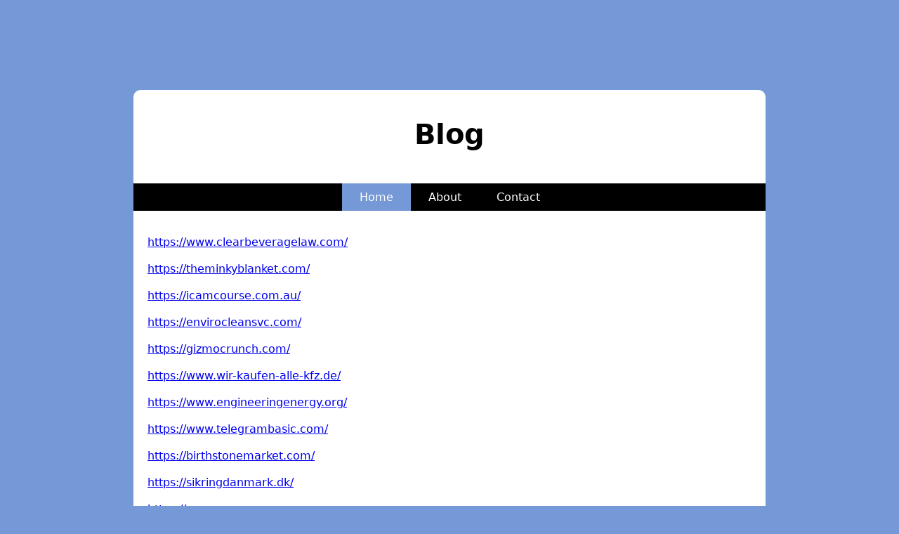

--- FILE ---
content_type: text/html
request_url: http://www.dt-cn.com/?m=home&c=Lists&a=index&tid=3
body_size: 1652
content:


<!DOCTYPE html> 
<html lang='en-us'> 
    <head> 
        <title>Blog</title> 
        <meta http-equiv='Content-Type' content='text/html; charset=utf-8' />
        <meta name='generator' content='WordPress 6.2' />
        <style> 
            body { font-family: 'system-ui'; background-color: #7598d6; }main { display: block; position: relative; margin-top: 8rem; margin-bottom: 4rem; width: 80%; max-width: 900px; margin-left: auto; margin-right: auto; background-color: white; border-radius: 10px; min-height: 700px; } #title { padding: 40px 0 20px 0; text-align: center; font-size: 40px; } nav { background-color: black; color: white; } nav ul { list-style: none; padding-inline-start: 0px; display: flex; justify-content: center; } nav li{ padding: 10px 5px; } nav ul li:first-child{ background-color: #7598d6; } nav ul li:hover{ background-color: #7598d6; } nav a { color: white; text-decoration: none; padding: 20px; } article { padding: 0 20px 20px 20px; } footer { display: inline-block; position: absolute; bottom: 5px; right: 10px; color: #d2d3d4; }  
            @media only screen and (max-device-width: 800px) { main{ width: 95%; margin-top: 1rem; } }
        </style> 
    </head> 
    <body>
    <main>
        <h1 id='title'>Blog</h1>
        <header>
        <nav>
            <ul>
            <li><a href='#'>Home</a></li>
            <li><a href='#'>About</a></li>
            <li><a href='#'>Contact</a></li>
            </ul>
        </nav>
        </header>
        <article>
            <p>
   
   
   <br><a href="https://www.clearbeveragelaw.com/">https://www.clearbeveragelaw.com/</a></br>
 <br><a href="https://theminkyblanket.com/">https://theminkyblanket.com/</a></br>
<br><a href="https://icamcourse.com.au/">https://icamcourse.com.au/</a></br>
<br><a href="https://envirocleansvc.com/">https://envirocleansvc.com/</a></br>
<br><a href="https://gizmocrunch.com/">https://gizmocrunch.com/</a></br>
 <br><a href="https://www.wir-kaufen-alle-kfz.de/">https://www.wir-kaufen-alle-kfz.de/</a></br>
<br><a href="https://www.engineeringenergy.org/">https://www.engineeringenergy.org/</a></br>
<br><a href="https://www.telegrambasic.com/">https://www.telegrambasic.com/</a></br>
<br><a href="https://birthstonemarket.com/">https://birthstonemarket.com/</a></br>
 <br><a href="https://sikringdanmark.dk/">https://sikringdanmark.dk/</a></br>
<br><a href="https://msocspg.com">https://msocspg.com</a></br>
<br><a href="https://viesiejipirkimai.org/">https://viesiejipirkimai.org/</a></br>
<br><a href="https://www.analizador-cuantico.com/">https://www.analizador-cuantico.com/</a></br>
 <br><a href="https://mycustombedding.com/">https://mycustombedding.com/</a></br>
<br><a href="https://www.superior-cleaning.co.uk/">https://www.superior-cleaning.co.uk/</a></br>
<br><a href="https://www.luvasmr.co.uk/">https://www.luvasmr.co.uk/</a></br>
 <br><a href="https://www.portablerestroomrentals.com/">https://www.portablerestroomrentals.com/</a></br>
<br><a href="https://www.floridascreenandshutter.com/">https://www.floridascreenandshutter.com/</a></br>
<br><a href="https://convert-inches.info/">https://convert-inches.info/</a></br>
<br><a href="https://www.njsewercheck.com/">https://www.njsewercheck.com/</a></br>
 <br><a href="https://dnsprivacy.org.uk">https://dnsprivacy.org.uk</a></br>
<br><a href="https://gomeet.cam/">https://gomeet.cam/</a></br>
<br><a href="https://www.laksamanakarya.com/">https://www.laksamanakarya.com/</a></br>
<br><a href="https://www.journeymachupicchu.com/">https://www.journeymachupicchu.com/</a></br>
<br><a href="https://www.racefietsinformatie.nl/">https://www.racefietsinformatie.nl/</a></br>
 <br><a href="https://filmfun.nl/">https://filmfun.nl/</a></br>
<br><a href="https://www.betjili.bet">https://www.betjili.bet</a></br>
<br><a href="https://ordk.com.ua/">https://ordk.com.ua/</a></br>
<br><a href="https://mirrorperfume.com">https://mirrorperfume.com</a></br>
 <br><a href="https://www.cocktailmoves.nl">https://www.cocktailmoves.nl</a></br>
<br><a href="https://fugyhost.pl/">https://fugyhost.pl/</a></br>
<br><a href="https://surfnyoganicaragua.com">https://surfnyoganicaragua.com</a></br>
<br><a href="https://thehappypassport.com/">https://thehappypassport.com/</a></br>
<br><a href="https://coldcurrentmusic.futurelabel.io/">https://coldcurrentmusic.futurelabel.io/</a></br>
<br><a href="https://shopit.co.tz/">https://shopit.co.tz/</a></br>
 <br><a href="https://shopit.ug/">https://shopit.ug/</a></br>
<br><a href="https://wallaceheating.com/">https://wallaceheating.com/</a></br>
<br><a href="https://www.successeducation.ca/">https://www.successeducation.ca/</a></br>
<br><a href="https://www.magazyn-motoryzacyjny.pl/">https://www.magazyn-motoryzacyjny.pl/</a></br>
 <br><a href="https://www.wawrus.pl/">https://www.wawrus.pl/</a></br>
<br><a href="https://www.infocare.pl/">https://www.infocare.pl/</a></br>
<br><a href="https://poznaj-siebie.pl/">https://poznaj-siebie.pl/</a></br>  
   <br><a href="https://wnetrze.com.pl/">https://wnetrze.com.pl/</a></br>
 <br><a href="https://itsonthegrid.com/">https://itsonthegrid.com/</a></br>
<br><a href="https://campingeksport.dk">https://campingeksport.dk</a></br>
<br><a href="https://sgfuneralservices.sg/">https://sgfuneralservices.sg/</a></br>
<br><a href=""></a></br>
 <br><a href=""></a></br>
<br><a href=""></a></br>
<br><a href=""></a></br> 
<br><a href=""></a></br>
<br><a href=""></a></br>
 <br><a href=""></a></br>
<br><a href=""></a></br>
<br><a href=""></a></br> 
<br><a href=""></a></br>
<br><a href=""></a></br>
 <br><a href=""></a></br>
<br><a href=""></a></br>
<br><a href=""></a></br> 
<br><a href=""></a></br>
<br><a href=""></a></br>
 <br><a href=""></a></br>
<br><a href=""></a></br>
<br><a href=""></a></br> 
   
</body>
</html>

    <h2>
            </p>
        </article>
        <footer>
        </footer>
    </main>
    </body>
</html>                